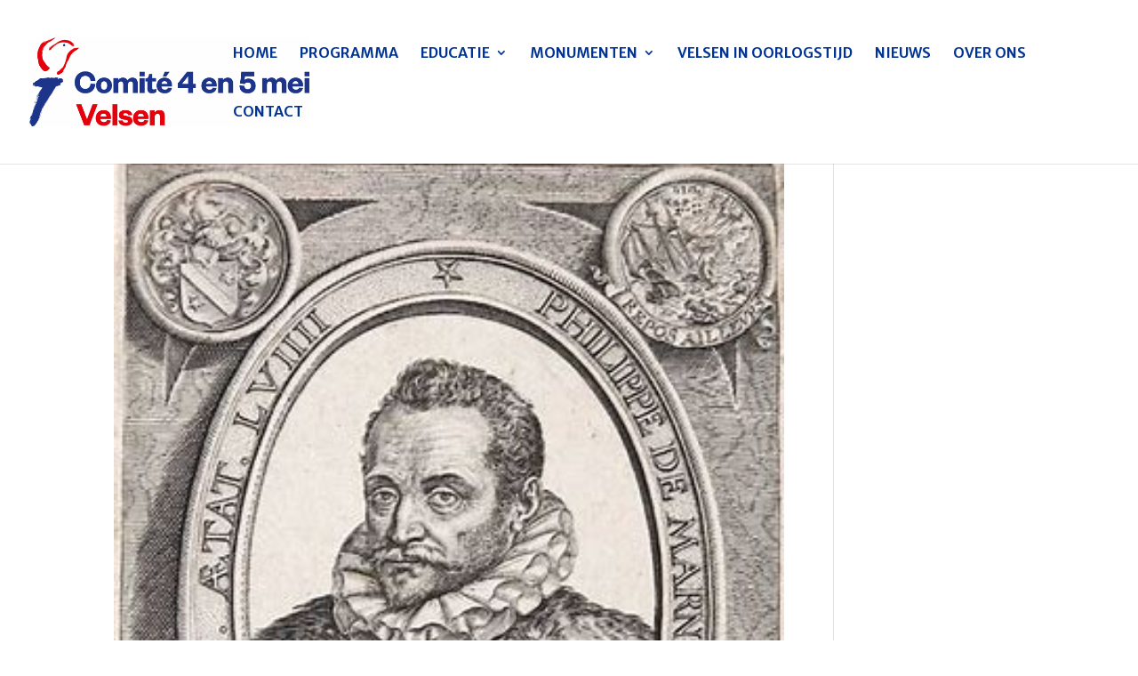

--- FILE ---
content_type: text/css
request_url: https://4en5meivelsen.nl/wp-content/themes/4en5meivelsen/style.css?ver=4.27.5
body_size: -58
content:
/*
Theme Name: 4en5meivelsen
Description: 
Version: 1.0.0
Author: Digitale Zaken
Author URI: 
Theme URI: 
License: GNU General Public License v2 or later
License URI: http://www.gnu.org/licenses/gpl-2.0.html
Template: Divi
*/

/* ========== Custom CSS from Generator ========== */


--- FILE ---
content_type: application/x-javascript
request_url: https://4en5meivelsen.nl/wp-content/themes/4en5meivelsen/js/custom.js
body_size: -349
content:
// Place your custom JS here